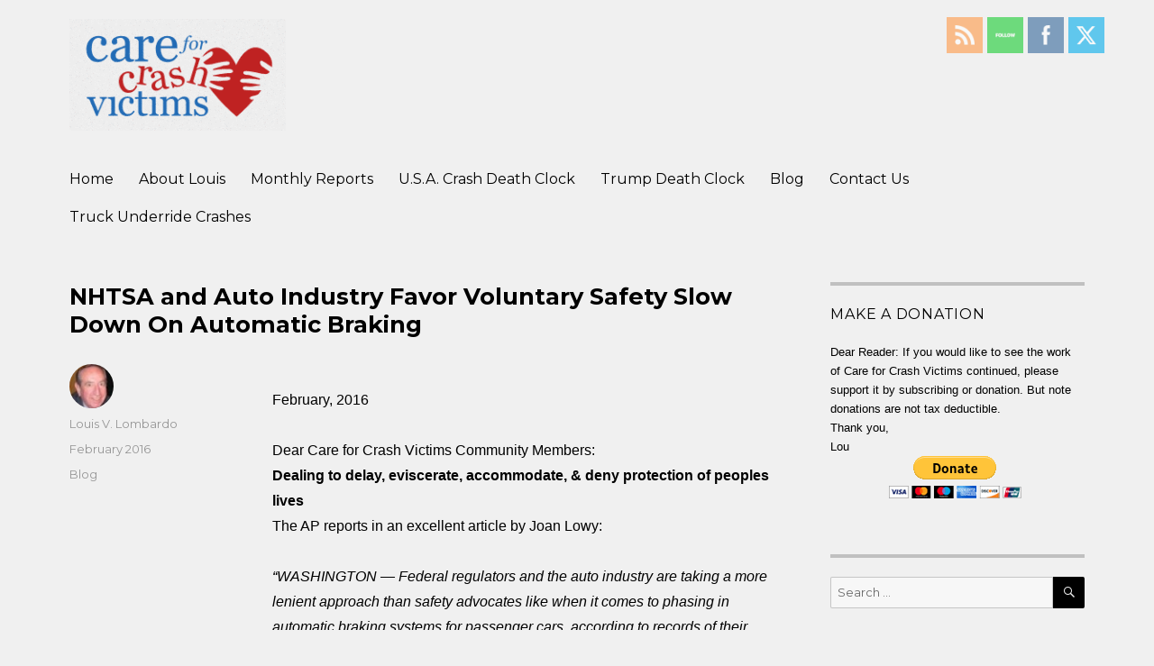

--- FILE ---
content_type: text/html; charset=UTF-8
request_url: https://www.careforcrashvictims.com/blog/blog-nhtsavoluntaryphp/
body_size: 17613
content:
<!DOCTYPE html>
<html lang="en" prefix="og: http://ogp.me/ns#" class="no-js">
<head>
	<meta charset="UTF-8">
	<meta name="viewport" content="width=device-width, initial-scale=1">
	<link rel="profile" href="https://gmpg.org/xfn/11">
		<link rel="pingback" href="https://www.careforcrashvictims.com/xmlrpc.php">
		<script>(function(html){html.className = html.className.replace(/\bno-js\b/,'js')})(document.documentElement);</script>
<title>NHTSA and Auto Industry Favor Voluntary Safety Slow Down On Automatic Braking - Care For Crash Victims</title>
<meta name='robots' content='max-image-preview:large' />

<!-- This site is optimized with the Yoast SEO Premium plugin v9.5 - https://yoast.com/wordpress/plugins/seo/ -->
<link rel="canonical" href="https://www.careforcrashvictims.com/blog/blog-nhtsavoluntaryphp/" />
<meta property="og:locale" content="en_US" />
<meta property="og:type" content="article" />
<meta property="og:title" content="NHTSA and Auto Industry Favor Voluntary Safety Slow Down On Automatic Braking - Care For Crash Victims" />
<meta property="og:description" content="NHTSA and Auto Industry Favor Voluntary Safety Slow Down On Automatic Braking February, 2016 Dear Care for Crash Victims Community Members: Dealing to delay, eviscerate, accommodate, &amp; deny protection of peoples lives The AP reports in an excellent article by Joan Lowy: &#8220;WASHINGTON — Federal regulators and the auto industry are taking a more lenient &hellip; Continue reading &quot;NHTSA and Auto Industry Favor Voluntary Safety Slow Down On Automatic Braking&quot;" />
<meta property="og:url" content="https://www.careforcrashvictims.com/blog/blog-nhtsavoluntaryphp/" />
<meta property="og:site_name" content="Care For Crash Victims" />
<meta property="article:publisher" content="https://www.facebook.com/careforcrashvictims/" />
<meta property="article:section" content="Blog" />
<meta property="article:published_time" content="2016-02-01T00:00:00+00:00" />
<meta property="article:modified_time" content="2017-01-24T06:43:31+00:00" />
<meta property="og:updated_time" content="2017-01-24T06:43:31+00:00" />
<meta property="og:image" content="https://www.careforcrashvictims.com/wp-content/uploads/1970/01/spacer.gif" />
<meta name="twitter:card" content="summary_large_image" />
<meta name="twitter:description" content="NHTSA and Auto Industry Favor Voluntary Safety Slow Down On Automatic Braking February, 2016 Dear Care for Crash Victims Community Members: Dealing to delay, eviscerate, accommodate, &amp; deny protection of peoples lives The AP reports in an excellent article by Joan Lowy: &#8220;WASHINGTON — Federal regulators and the auto industry are taking a more lenient &hellip; Continue reading &quot;NHTSA and Auto Industry Favor Voluntary Safety Slow Down On Automatic Braking&quot;" />
<meta name="twitter:title" content="NHTSA and Auto Industry Favor Voluntary Safety Slow Down On Automatic Braking - Care For Crash Victims" />
<meta name="twitter:site" content="@CareForCrashVic" />
<meta name="twitter:image" content="https://www.careforcrashvictims.com/wp-content/uploads/1970/01/spacer.gif" />
<meta name="twitter:creator" content="@CareForCrashVic" />
<script type='application/ld+json'>{"@context":"https://schema.org","@type":"Organization","url":"https://www.careforcrashvictims.com/","sameAs":["https://www.facebook.com/careforcrashvictims/","https://www.linkedin.com/in/louis-v-lombardo-2493a211/","https://twitter.com/CareForCrashVic"],"@id":"https://www.careforcrashvictims.com/#organization","name":"Louis V. Lombardo, LLC","logo":"https://www.careforcrashvictims.com/wp-content/uploads/2017/01/logo.gif"}</script>
<script type='application/ld+json'>{"@context":"https://schema.org","@type":"BreadcrumbList","itemListElement":[{"@type":"ListItem","position":1,"item":{"@id":"https://www.careforcrashvictims.com/","name":"Home"}},{"@type":"ListItem","position":2,"item":{"@id":"https://www.careforcrashvictims.com/category/blog/","name":"Blog"}},{"@type":"ListItem","position":3,"item":{"@id":"https://www.careforcrashvictims.com/blog/blog-nhtsavoluntaryphp/","name":"NHTSA and Auto Industry Favor Voluntary Safety Slow Down On Automatic Braking"}}]}</script>
<!-- / Yoast SEO Premium plugin. -->

<link rel='dns-prefetch' href='//secure.gravatar.com' />
<link rel='dns-prefetch' href='//fonts.googleapis.com' />
<link rel='dns-prefetch' href='//v0.wordpress.com' />
<link rel='dns-prefetch' href='//c0.wp.com' />
<link href='https://fonts.gstatic.com' crossorigin rel='preconnect' />
<link rel="alternate" type="application/rss+xml" title="Care For Crash Victims &raquo; Feed" href="https://www.careforcrashvictims.com/feed/" />
<link rel="alternate" type="application/rss+xml" title="Care For Crash Victims &raquo; Comments Feed" href="https://www.careforcrashvictims.com/comments/feed/" />
<link rel="alternate" type="application/rss+xml" title="Care For Crash Victims &raquo; NHTSA and Auto Industry Favor Voluntary Safety Slow Down On Automatic Braking Comments Feed" href="https://www.careforcrashvictims.com/blog/blog-nhtsavoluntaryphp/feed/" />
<script>
window._wpemojiSettings = {"baseUrl":"https:\/\/s.w.org\/images\/core\/emoji\/14.0.0\/72x72\/","ext":".png","svgUrl":"https:\/\/s.w.org\/images\/core\/emoji\/14.0.0\/svg\/","svgExt":".svg","source":{"concatemoji":"https:\/\/www.careforcrashvictims.com\/wp-includes\/js\/wp-emoji-release.min.js?ver=6.4.7"}};
/*! This file is auto-generated */
!function(i,n){var o,s,e;function c(e){try{var t={supportTests:e,timestamp:(new Date).valueOf()};sessionStorage.setItem(o,JSON.stringify(t))}catch(e){}}function p(e,t,n){e.clearRect(0,0,e.canvas.width,e.canvas.height),e.fillText(t,0,0);var t=new Uint32Array(e.getImageData(0,0,e.canvas.width,e.canvas.height).data),r=(e.clearRect(0,0,e.canvas.width,e.canvas.height),e.fillText(n,0,0),new Uint32Array(e.getImageData(0,0,e.canvas.width,e.canvas.height).data));return t.every(function(e,t){return e===r[t]})}function u(e,t,n){switch(t){case"flag":return n(e,"\ud83c\udff3\ufe0f\u200d\u26a7\ufe0f","\ud83c\udff3\ufe0f\u200b\u26a7\ufe0f")?!1:!n(e,"\ud83c\uddfa\ud83c\uddf3","\ud83c\uddfa\u200b\ud83c\uddf3")&&!n(e,"\ud83c\udff4\udb40\udc67\udb40\udc62\udb40\udc65\udb40\udc6e\udb40\udc67\udb40\udc7f","\ud83c\udff4\u200b\udb40\udc67\u200b\udb40\udc62\u200b\udb40\udc65\u200b\udb40\udc6e\u200b\udb40\udc67\u200b\udb40\udc7f");case"emoji":return!n(e,"\ud83e\udef1\ud83c\udffb\u200d\ud83e\udef2\ud83c\udfff","\ud83e\udef1\ud83c\udffb\u200b\ud83e\udef2\ud83c\udfff")}return!1}function f(e,t,n){var r="undefined"!=typeof WorkerGlobalScope&&self instanceof WorkerGlobalScope?new OffscreenCanvas(300,150):i.createElement("canvas"),a=r.getContext("2d",{willReadFrequently:!0}),o=(a.textBaseline="top",a.font="600 32px Arial",{});return e.forEach(function(e){o[e]=t(a,e,n)}),o}function t(e){var t=i.createElement("script");t.src=e,t.defer=!0,i.head.appendChild(t)}"undefined"!=typeof Promise&&(o="wpEmojiSettingsSupports",s=["flag","emoji"],n.supports={everything:!0,everythingExceptFlag:!0},e=new Promise(function(e){i.addEventListener("DOMContentLoaded",e,{once:!0})}),new Promise(function(t){var n=function(){try{var e=JSON.parse(sessionStorage.getItem(o));if("object"==typeof e&&"number"==typeof e.timestamp&&(new Date).valueOf()<e.timestamp+604800&&"object"==typeof e.supportTests)return e.supportTests}catch(e){}return null}();if(!n){if("undefined"!=typeof Worker&&"undefined"!=typeof OffscreenCanvas&&"undefined"!=typeof URL&&URL.createObjectURL&&"undefined"!=typeof Blob)try{var e="postMessage("+f.toString()+"("+[JSON.stringify(s),u.toString(),p.toString()].join(",")+"));",r=new Blob([e],{type:"text/javascript"}),a=new Worker(URL.createObjectURL(r),{name:"wpTestEmojiSupports"});return void(a.onmessage=function(e){c(n=e.data),a.terminate(),t(n)})}catch(e){}c(n=f(s,u,p))}t(n)}).then(function(e){for(var t in e)n.supports[t]=e[t],n.supports.everything=n.supports.everything&&n.supports[t],"flag"!==t&&(n.supports.everythingExceptFlag=n.supports.everythingExceptFlag&&n.supports[t]);n.supports.everythingExceptFlag=n.supports.everythingExceptFlag&&!n.supports.flag,n.DOMReady=!1,n.readyCallback=function(){n.DOMReady=!0}}).then(function(){return e}).then(function(){var e;n.supports.everything||(n.readyCallback(),(e=n.source||{}).concatemoji?t(e.concatemoji):e.wpemoji&&e.twemoji&&(t(e.twemoji),t(e.wpemoji)))}))}((window,document),window._wpemojiSettings);
</script>
<link rel='stylesheet' id='twentysixteen-jetpack-css' href='https://c0.wp.com/p/jetpack/9.0.2/modules/theme-tools/compat/twentysixteen.css' media='all' />
<style id='wp-emoji-styles-inline-css'>

	img.wp-smiley, img.emoji {
		display: inline !important;
		border: none !important;
		box-shadow: none !important;
		height: 1em !important;
		width: 1em !important;
		margin: 0 0.07em !important;
		vertical-align: -0.1em !important;
		background: none !important;
		padding: 0 !important;
	}
</style>
<link rel='stylesheet' id='wp-block-library-css' href='https://c0.wp.com/c/6.4.7/wp-includes/css/dist/block-library/style.min.css' media='all' />
<style id='wp-block-library-inline-css'>
.has-text-align-justify{text-align:justify;}
</style>
<style id='wp-block-library-theme-inline-css'>
.wp-block-audio figcaption{color:#555;font-size:13px;text-align:center}.is-dark-theme .wp-block-audio figcaption{color:hsla(0,0%,100%,.65)}.wp-block-audio{margin:0 0 1em}.wp-block-code{border:1px solid #ccc;border-radius:4px;font-family:Menlo,Consolas,monaco,monospace;padding:.8em 1em}.wp-block-embed figcaption{color:#555;font-size:13px;text-align:center}.is-dark-theme .wp-block-embed figcaption{color:hsla(0,0%,100%,.65)}.wp-block-embed{margin:0 0 1em}.blocks-gallery-caption{color:#555;font-size:13px;text-align:center}.is-dark-theme .blocks-gallery-caption{color:hsla(0,0%,100%,.65)}.wp-block-image figcaption{color:#555;font-size:13px;text-align:center}.is-dark-theme .wp-block-image figcaption{color:hsla(0,0%,100%,.65)}.wp-block-image{margin:0 0 1em}.wp-block-pullquote{border-bottom:4px solid;border-top:4px solid;color:currentColor;margin-bottom:1.75em}.wp-block-pullquote cite,.wp-block-pullquote footer,.wp-block-pullquote__citation{color:currentColor;font-size:.8125em;font-style:normal;text-transform:uppercase}.wp-block-quote{border-left:.25em solid;margin:0 0 1.75em;padding-left:1em}.wp-block-quote cite,.wp-block-quote footer{color:currentColor;font-size:.8125em;font-style:normal;position:relative}.wp-block-quote.has-text-align-right{border-left:none;border-right:.25em solid;padding-left:0;padding-right:1em}.wp-block-quote.has-text-align-center{border:none;padding-left:0}.wp-block-quote.is-large,.wp-block-quote.is-style-large,.wp-block-quote.is-style-plain{border:none}.wp-block-search .wp-block-search__label{font-weight:700}.wp-block-search__button{border:1px solid #ccc;padding:.375em .625em}:where(.wp-block-group.has-background){padding:1.25em 2.375em}.wp-block-separator.has-css-opacity{opacity:.4}.wp-block-separator{border:none;border-bottom:2px solid;margin-left:auto;margin-right:auto}.wp-block-separator.has-alpha-channel-opacity{opacity:1}.wp-block-separator:not(.is-style-wide):not(.is-style-dots){width:100px}.wp-block-separator.has-background:not(.is-style-dots){border-bottom:none;height:1px}.wp-block-separator.has-background:not(.is-style-wide):not(.is-style-dots){height:2px}.wp-block-table{margin:0 0 1em}.wp-block-table td,.wp-block-table th{word-break:normal}.wp-block-table figcaption{color:#555;font-size:13px;text-align:center}.is-dark-theme .wp-block-table figcaption{color:hsla(0,0%,100%,.65)}.wp-block-video figcaption{color:#555;font-size:13px;text-align:center}.is-dark-theme .wp-block-video figcaption{color:hsla(0,0%,100%,.65)}.wp-block-video{margin:0 0 1em}.wp-block-template-part.has-background{margin-bottom:0;margin-top:0;padding:1.25em 2.375em}
</style>
<style id='classic-theme-styles-inline-css'>
/*! This file is auto-generated */
.wp-block-button__link{color:#fff;background-color:#32373c;border-radius:9999px;box-shadow:none;text-decoration:none;padding:calc(.667em + 2px) calc(1.333em + 2px);font-size:1.125em}.wp-block-file__button{background:#32373c;color:#fff;text-decoration:none}
</style>
<style id='global-styles-inline-css'>
body{--wp--preset--color--black: #000000;--wp--preset--color--cyan-bluish-gray: #abb8c3;--wp--preset--color--white: #fff;--wp--preset--color--pale-pink: #f78da7;--wp--preset--color--vivid-red: #cf2e2e;--wp--preset--color--luminous-vivid-orange: #ff6900;--wp--preset--color--luminous-vivid-amber: #fcb900;--wp--preset--color--light-green-cyan: #7bdcb5;--wp--preset--color--vivid-green-cyan: #00d084;--wp--preset--color--pale-cyan-blue: #8ed1fc;--wp--preset--color--vivid-cyan-blue: #0693e3;--wp--preset--color--vivid-purple: #9b51e0;--wp--preset--color--dark-gray: #1a1a1a;--wp--preset--color--medium-gray: #686868;--wp--preset--color--light-gray: #e5e5e5;--wp--preset--color--blue-gray: #4d545c;--wp--preset--color--bright-blue: #007acc;--wp--preset--color--light-blue: #9adffd;--wp--preset--color--dark-brown: #402b30;--wp--preset--color--medium-brown: #774e24;--wp--preset--color--dark-red: #640c1f;--wp--preset--color--bright-red: #ff675f;--wp--preset--color--yellow: #ffef8e;--wp--preset--gradient--vivid-cyan-blue-to-vivid-purple: linear-gradient(135deg,rgba(6,147,227,1) 0%,rgb(155,81,224) 100%);--wp--preset--gradient--light-green-cyan-to-vivid-green-cyan: linear-gradient(135deg,rgb(122,220,180) 0%,rgb(0,208,130) 100%);--wp--preset--gradient--luminous-vivid-amber-to-luminous-vivid-orange: linear-gradient(135deg,rgba(252,185,0,1) 0%,rgba(255,105,0,1) 100%);--wp--preset--gradient--luminous-vivid-orange-to-vivid-red: linear-gradient(135deg,rgba(255,105,0,1) 0%,rgb(207,46,46) 100%);--wp--preset--gradient--very-light-gray-to-cyan-bluish-gray: linear-gradient(135deg,rgb(238,238,238) 0%,rgb(169,184,195) 100%);--wp--preset--gradient--cool-to-warm-spectrum: linear-gradient(135deg,rgb(74,234,220) 0%,rgb(151,120,209) 20%,rgb(207,42,186) 40%,rgb(238,44,130) 60%,rgb(251,105,98) 80%,rgb(254,248,76) 100%);--wp--preset--gradient--blush-light-purple: linear-gradient(135deg,rgb(255,206,236) 0%,rgb(152,150,240) 100%);--wp--preset--gradient--blush-bordeaux: linear-gradient(135deg,rgb(254,205,165) 0%,rgb(254,45,45) 50%,rgb(107,0,62) 100%);--wp--preset--gradient--luminous-dusk: linear-gradient(135deg,rgb(255,203,112) 0%,rgb(199,81,192) 50%,rgb(65,88,208) 100%);--wp--preset--gradient--pale-ocean: linear-gradient(135deg,rgb(255,245,203) 0%,rgb(182,227,212) 50%,rgb(51,167,181) 100%);--wp--preset--gradient--electric-grass: linear-gradient(135deg,rgb(202,248,128) 0%,rgb(113,206,126) 100%);--wp--preset--gradient--midnight: linear-gradient(135deg,rgb(2,3,129) 0%,rgb(40,116,252) 100%);--wp--preset--font-size--small: 13px;--wp--preset--font-size--medium: 20px;--wp--preset--font-size--large: 36px;--wp--preset--font-size--x-large: 42px;--wp--preset--spacing--20: 0.44rem;--wp--preset--spacing--30: 0.67rem;--wp--preset--spacing--40: 1rem;--wp--preset--spacing--50: 1.5rem;--wp--preset--spacing--60: 2.25rem;--wp--preset--spacing--70: 3.38rem;--wp--preset--spacing--80: 5.06rem;--wp--preset--shadow--natural: 6px 6px 9px rgba(0, 0, 0, 0.2);--wp--preset--shadow--deep: 12px 12px 50px rgba(0, 0, 0, 0.4);--wp--preset--shadow--sharp: 6px 6px 0px rgba(0, 0, 0, 0.2);--wp--preset--shadow--outlined: 6px 6px 0px -3px rgba(255, 255, 255, 1), 6px 6px rgba(0, 0, 0, 1);--wp--preset--shadow--crisp: 6px 6px 0px rgba(0, 0, 0, 1);}:where(.is-layout-flex){gap: 0.5em;}:where(.is-layout-grid){gap: 0.5em;}body .is-layout-flow > .alignleft{float: left;margin-inline-start: 0;margin-inline-end: 2em;}body .is-layout-flow > .alignright{float: right;margin-inline-start: 2em;margin-inline-end: 0;}body .is-layout-flow > .aligncenter{margin-left: auto !important;margin-right: auto !important;}body .is-layout-constrained > .alignleft{float: left;margin-inline-start: 0;margin-inline-end: 2em;}body .is-layout-constrained > .alignright{float: right;margin-inline-start: 2em;margin-inline-end: 0;}body .is-layout-constrained > .aligncenter{margin-left: auto !important;margin-right: auto !important;}body .is-layout-constrained > :where(:not(.alignleft):not(.alignright):not(.alignfull)){max-width: var(--wp--style--global--content-size);margin-left: auto !important;margin-right: auto !important;}body .is-layout-constrained > .alignwide{max-width: var(--wp--style--global--wide-size);}body .is-layout-flex{display: flex;}body .is-layout-flex{flex-wrap: wrap;align-items: center;}body .is-layout-flex > *{margin: 0;}body .is-layout-grid{display: grid;}body .is-layout-grid > *{margin: 0;}:where(.wp-block-columns.is-layout-flex){gap: 2em;}:where(.wp-block-columns.is-layout-grid){gap: 2em;}:where(.wp-block-post-template.is-layout-flex){gap: 1.25em;}:where(.wp-block-post-template.is-layout-grid){gap: 1.25em;}.has-black-color{color: var(--wp--preset--color--black) !important;}.has-cyan-bluish-gray-color{color: var(--wp--preset--color--cyan-bluish-gray) !important;}.has-white-color{color: var(--wp--preset--color--white) !important;}.has-pale-pink-color{color: var(--wp--preset--color--pale-pink) !important;}.has-vivid-red-color{color: var(--wp--preset--color--vivid-red) !important;}.has-luminous-vivid-orange-color{color: var(--wp--preset--color--luminous-vivid-orange) !important;}.has-luminous-vivid-amber-color{color: var(--wp--preset--color--luminous-vivid-amber) !important;}.has-light-green-cyan-color{color: var(--wp--preset--color--light-green-cyan) !important;}.has-vivid-green-cyan-color{color: var(--wp--preset--color--vivid-green-cyan) !important;}.has-pale-cyan-blue-color{color: var(--wp--preset--color--pale-cyan-blue) !important;}.has-vivid-cyan-blue-color{color: var(--wp--preset--color--vivid-cyan-blue) !important;}.has-vivid-purple-color{color: var(--wp--preset--color--vivid-purple) !important;}.has-black-background-color{background-color: var(--wp--preset--color--black) !important;}.has-cyan-bluish-gray-background-color{background-color: var(--wp--preset--color--cyan-bluish-gray) !important;}.has-white-background-color{background-color: var(--wp--preset--color--white) !important;}.has-pale-pink-background-color{background-color: var(--wp--preset--color--pale-pink) !important;}.has-vivid-red-background-color{background-color: var(--wp--preset--color--vivid-red) !important;}.has-luminous-vivid-orange-background-color{background-color: var(--wp--preset--color--luminous-vivid-orange) !important;}.has-luminous-vivid-amber-background-color{background-color: var(--wp--preset--color--luminous-vivid-amber) !important;}.has-light-green-cyan-background-color{background-color: var(--wp--preset--color--light-green-cyan) !important;}.has-vivid-green-cyan-background-color{background-color: var(--wp--preset--color--vivid-green-cyan) !important;}.has-pale-cyan-blue-background-color{background-color: var(--wp--preset--color--pale-cyan-blue) !important;}.has-vivid-cyan-blue-background-color{background-color: var(--wp--preset--color--vivid-cyan-blue) !important;}.has-vivid-purple-background-color{background-color: var(--wp--preset--color--vivid-purple) !important;}.has-black-border-color{border-color: var(--wp--preset--color--black) !important;}.has-cyan-bluish-gray-border-color{border-color: var(--wp--preset--color--cyan-bluish-gray) !important;}.has-white-border-color{border-color: var(--wp--preset--color--white) !important;}.has-pale-pink-border-color{border-color: var(--wp--preset--color--pale-pink) !important;}.has-vivid-red-border-color{border-color: var(--wp--preset--color--vivid-red) !important;}.has-luminous-vivid-orange-border-color{border-color: var(--wp--preset--color--luminous-vivid-orange) !important;}.has-luminous-vivid-amber-border-color{border-color: var(--wp--preset--color--luminous-vivid-amber) !important;}.has-light-green-cyan-border-color{border-color: var(--wp--preset--color--light-green-cyan) !important;}.has-vivid-green-cyan-border-color{border-color: var(--wp--preset--color--vivid-green-cyan) !important;}.has-pale-cyan-blue-border-color{border-color: var(--wp--preset--color--pale-cyan-blue) !important;}.has-vivid-cyan-blue-border-color{border-color: var(--wp--preset--color--vivid-cyan-blue) !important;}.has-vivid-purple-border-color{border-color: var(--wp--preset--color--vivid-purple) !important;}.has-vivid-cyan-blue-to-vivid-purple-gradient-background{background: var(--wp--preset--gradient--vivid-cyan-blue-to-vivid-purple) !important;}.has-light-green-cyan-to-vivid-green-cyan-gradient-background{background: var(--wp--preset--gradient--light-green-cyan-to-vivid-green-cyan) !important;}.has-luminous-vivid-amber-to-luminous-vivid-orange-gradient-background{background: var(--wp--preset--gradient--luminous-vivid-amber-to-luminous-vivid-orange) !important;}.has-luminous-vivid-orange-to-vivid-red-gradient-background{background: var(--wp--preset--gradient--luminous-vivid-orange-to-vivid-red) !important;}.has-very-light-gray-to-cyan-bluish-gray-gradient-background{background: var(--wp--preset--gradient--very-light-gray-to-cyan-bluish-gray) !important;}.has-cool-to-warm-spectrum-gradient-background{background: var(--wp--preset--gradient--cool-to-warm-spectrum) !important;}.has-blush-light-purple-gradient-background{background: var(--wp--preset--gradient--blush-light-purple) !important;}.has-blush-bordeaux-gradient-background{background: var(--wp--preset--gradient--blush-bordeaux) !important;}.has-luminous-dusk-gradient-background{background: var(--wp--preset--gradient--luminous-dusk) !important;}.has-pale-ocean-gradient-background{background: var(--wp--preset--gradient--pale-ocean) !important;}.has-electric-grass-gradient-background{background: var(--wp--preset--gradient--electric-grass) !important;}.has-midnight-gradient-background{background: var(--wp--preset--gradient--midnight) !important;}.has-small-font-size{font-size: var(--wp--preset--font-size--small) !important;}.has-medium-font-size{font-size: var(--wp--preset--font-size--medium) !important;}.has-large-font-size{font-size: var(--wp--preset--font-size--large) !important;}.has-x-large-font-size{font-size: var(--wp--preset--font-size--x-large) !important;}
.wp-block-navigation a:where(:not(.wp-element-button)){color: inherit;}
:where(.wp-block-post-template.is-layout-flex){gap: 1.25em;}:where(.wp-block-post-template.is-layout-grid){gap: 1.25em;}
:where(.wp-block-columns.is-layout-flex){gap: 2em;}:where(.wp-block-columns.is-layout-grid){gap: 2em;}
.wp-block-pullquote{font-size: 1.5em;line-height: 1.6;}
</style>
<link rel='stylesheet' id='ce_responsive-css' href='https://www.careforcrashvictims.com/wp-content/plugins/simple-embed-code/css/video-container.min.css?ver=6.4.7' media='all' />
<link rel='stylesheet' id='SFSIPLUSmainCss-css' href='https://www.careforcrashvictims.com/wp-content/plugins/ultimate-social-media-plus/css/sfsi-style.css?ver=3.6.3' media='all' />
<link rel='stylesheet' id='twentysixteen-fonts-css' href='https://fonts.googleapis.com/css?family=Merriweather%3A400%2C700%2C900%2C400italic%2C700italic%2C900italic%7CMontserrat%3A400%2C700%7CInconsolata%3A400&#038;subset=latin%2Clatin-ext&#038;display=fallback' media='all' />
<link rel='stylesheet' id='genericons-css' href='https://c0.wp.com/p/jetpack/9.0.2/_inc/genericons/genericons/genericons.css' media='all' />
<link rel='stylesheet' id='twentysixteen-style-css' href='https://www.careforcrashvictims.com/wp-content/themes/twentysixteen/style.css?ver=20190507' media='all' />
<style id='twentysixteen-style-inline-css'>
	/* Color Scheme */

	/* Background Color */
	body {
		background-color: #616a73;
	}

	/* Page Background Color */
	.site {
		background-color: #4d545c;
	}

	mark,
	ins,
	button,
	button[disabled]:hover,
	button[disabled]:focus,
	input[type="button"],
	input[type="button"][disabled]:hover,
	input[type="button"][disabled]:focus,
	input[type="reset"],
	input[type="reset"][disabled]:hover,
	input[type="reset"][disabled]:focus,
	input[type="submit"],
	input[type="submit"][disabled]:hover,
	input[type="submit"][disabled]:focus,
	.menu-toggle.toggled-on,
	.menu-toggle.toggled-on:hover,
	.menu-toggle.toggled-on:focus,
	.pagination .prev,
	.pagination .next,
	.pagination .prev:hover,
	.pagination .prev:focus,
	.pagination .next:hover,
	.pagination .next:focus,
	.pagination .nav-links:before,
	.pagination .nav-links:after,
	.widget_calendar tbody a,
	.widget_calendar tbody a:hover,
	.widget_calendar tbody a:focus,
	.page-links a,
	.page-links a:hover,
	.page-links a:focus {
		color: #4d545c;
	}

	/* Link Color */
	.menu-toggle:hover,
	.menu-toggle:focus,
	a,
	.main-navigation a:hover,
	.main-navigation a:focus,
	.dropdown-toggle:hover,
	.dropdown-toggle:focus,
	.social-navigation a:hover:before,
	.social-navigation a:focus:before,
	.post-navigation a:hover .post-title,
	.post-navigation a:focus .post-title,
	.tagcloud a:hover,
	.tagcloud a:focus,
	.site-branding .site-title a:hover,
	.site-branding .site-title a:focus,
	.entry-title a:hover,
	.entry-title a:focus,
	.entry-footer a:hover,
	.entry-footer a:focus,
	.comment-metadata a:hover,
	.comment-metadata a:focus,
	.pingback .comment-edit-link:hover,
	.pingback .comment-edit-link:focus,
	.comment-reply-link,
	.comment-reply-link:hover,
	.comment-reply-link:focus,
	.required,
	.site-info a:hover,
	.site-info a:focus {
		color: #c7c7c7;
	}

	mark,
	ins,
	button:hover,
	button:focus,
	input[type="button"]:hover,
	input[type="button"]:focus,
	input[type="reset"]:hover,
	input[type="reset"]:focus,
	input[type="submit"]:hover,
	input[type="submit"]:focus,
	.pagination .prev:hover,
	.pagination .prev:focus,
	.pagination .next:hover,
	.pagination .next:focus,
	.widget_calendar tbody a,
	.page-links a:hover,
	.page-links a:focus {
		background-color: #c7c7c7;
	}

	input[type="date"]:focus,
	input[type="time"]:focus,
	input[type="datetime-local"]:focus,
	input[type="week"]:focus,
	input[type="month"]:focus,
	input[type="text"]:focus,
	input[type="email"]:focus,
	input[type="url"]:focus,
	input[type="password"]:focus,
	input[type="search"]:focus,
	input[type="tel"]:focus,
	input[type="number"]:focus,
	textarea:focus,
	.tagcloud a:hover,
	.tagcloud a:focus,
	.menu-toggle:hover,
	.menu-toggle:focus {
		border-color: #c7c7c7;
	}

	/* Main Text Color */
	body,
	blockquote cite,
	blockquote small,
	.main-navigation a,
	.menu-toggle,
	.dropdown-toggle,
	.social-navigation a,
	.post-navigation a,
	.pagination a:hover,
	.pagination a:focus,
	.widget-title a,
	.site-branding .site-title a,
	.entry-title a,
	.page-links > .page-links-title,
	.comment-author,
	.comment-reply-title small a:hover,
	.comment-reply-title small a:focus {
		color: #f2f2f2;
	}

	blockquote,
	.menu-toggle.toggled-on,
	.menu-toggle.toggled-on:hover,
	.menu-toggle.toggled-on:focus,
	.post-navigation,
	.post-navigation div + div,
	.pagination,
	.widget,
	.page-header,
	.page-links a,
	.comments-title,
	.comment-reply-title {
		border-color: #f2f2f2;
	}

	button,
	button[disabled]:hover,
	button[disabled]:focus,
	input[type="button"],
	input[type="button"][disabled]:hover,
	input[type="button"][disabled]:focus,
	input[type="reset"],
	input[type="reset"][disabled]:hover,
	input[type="reset"][disabled]:focus,
	input[type="submit"],
	input[type="submit"][disabled]:hover,
	input[type="submit"][disabled]:focus,
	.menu-toggle.toggled-on,
	.menu-toggle.toggled-on:hover,
	.menu-toggle.toggled-on:focus,
	.pagination:before,
	.pagination:after,
	.pagination .prev,
	.pagination .next,
	.page-links a {
		background-color: #f2f2f2;
	}

	/* Secondary Text Color */

	/**
	 * IE8 and earlier will drop any block with CSS3 selectors.
	 * Do not combine these styles with the next block.
	 */
	body:not(.search-results) .entry-summary {
		color: #f2f2f2;
	}

	blockquote,
	.post-password-form label,
	a:hover,
	a:focus,
	a:active,
	.post-navigation .meta-nav,
	.image-navigation,
	.comment-navigation,
	.widget_recent_entries .post-date,
	.widget_rss .rss-date,
	.widget_rss cite,
	.site-description,
	.author-bio,
	.entry-footer,
	.entry-footer a,
	.sticky-post,
	.taxonomy-description,
	.entry-caption,
	.comment-metadata,
	.pingback .edit-link,
	.comment-metadata a,
	.pingback .comment-edit-link,
	.comment-form label,
	.comment-notes,
	.comment-awaiting-moderation,
	.logged-in-as,
	.form-allowed-tags,
	.site-info,
	.site-info a,
	.wp-caption .wp-caption-text,
	.gallery-caption,
	.widecolumn label,
	.widecolumn .mu_register label {
		color: #f2f2f2;
	}

	.widget_calendar tbody a:hover,
	.widget_calendar tbody a:focus {
		background-color: #f2f2f2;
	}

	/* Border Color */
	fieldset,
	pre,
	abbr,
	acronym,
	table,
	th,
	td,
	input[type="date"],
	input[type="time"],
	input[type="datetime-local"],
	input[type="week"],
	input[type="month"],
	input[type="text"],
	input[type="email"],
	input[type="url"],
	input[type="password"],
	input[type="search"],
	input[type="tel"],
	input[type="number"],
	textarea,
	.main-navigation li,
	.main-navigation .primary-menu,
	.menu-toggle,
	.dropdown-toggle:after,
	.social-navigation a,
	.image-navigation,
	.comment-navigation,
	.tagcloud a,
	.entry-content,
	.entry-summary,
	.page-links a,
	.page-links > span,
	.comment-list article,
	.comment-list .pingback,
	.comment-list .trackback,
	.comment-reply-link,
	.no-comments,
	.widecolumn .mu_register .mu_alert {
		border-color: #f2f2f2; /* Fallback for IE7 and IE8 */
		border-color: rgba( 242, 242, 242, 0.2);
	}

	hr,
	code {
		background-color: #f2f2f2; /* Fallback for IE7 and IE8 */
		background-color: rgba( 242, 242, 242, 0.2);
	}

	@media screen and (min-width: 56.875em) {
		.main-navigation li:hover > a,
		.main-navigation li.focus > a {
			color: #c7c7c7;
		}

		.main-navigation ul ul,
		.main-navigation ul ul li {
			border-color: rgba( 242, 242, 242, 0.2);
		}

		.main-navigation ul ul:before {
			border-top-color: rgba( 242, 242, 242, 0.2);
			border-bottom-color: rgba( 242, 242, 242, 0.2);
		}

		.main-navigation ul ul li {
			background-color: #4d545c;
		}

		.main-navigation ul ul:after {
			border-top-color: #4d545c;
			border-bottom-color: #4d545c;
		}
	}


		/* Custom Page Background Color */
		.site {
			background-color: #f0f0f0;
		}

		mark,
		ins,
		button,
		button[disabled]:hover,
		button[disabled]:focus,
		input[type="button"],
		input[type="button"][disabled]:hover,
		input[type="button"][disabled]:focus,
		input[type="reset"],
		input[type="reset"][disabled]:hover,
		input[type="reset"][disabled]:focus,
		input[type="submit"],
		input[type="submit"][disabled]:hover,
		input[type="submit"][disabled]:focus,
		.menu-toggle.toggled-on,
		.menu-toggle.toggled-on:hover,
		.menu-toggle.toggled-on:focus,
		.pagination .prev,
		.pagination .next,
		.pagination .prev:hover,
		.pagination .prev:focus,
		.pagination .next:hover,
		.pagination .next:focus,
		.pagination .nav-links:before,
		.pagination .nav-links:after,
		.widget_calendar tbody a,
		.widget_calendar tbody a:hover,
		.widget_calendar tbody a:focus,
		.page-links a,
		.page-links a:hover,
		.page-links a:focus {
			color: #f0f0f0;
		}

		@media screen and (min-width: 56.875em) {
			.main-navigation ul ul li {
				background-color: #f0f0f0;
			}

			.main-navigation ul ul:after {
				border-top-color: #f0f0f0;
				border-bottom-color: #f0f0f0;
			}
		}
	

		/* Custom Link Color */
		.menu-toggle:hover,
		.menu-toggle:focus,
		a,
		.main-navigation a:hover,
		.main-navigation a:focus,
		.dropdown-toggle:hover,
		.dropdown-toggle:focus,
		.social-navigation a:hover:before,
		.social-navigation a:focus:before,
		.post-navigation a:hover .post-title,
		.post-navigation a:focus .post-title,
		.tagcloud a:hover,
		.tagcloud a:focus,
		.site-branding .site-title a:hover,
		.site-branding .site-title a:focus,
		.entry-title a:hover,
		.entry-title a:focus,
		.entry-footer a:hover,
		.entry-footer a:focus,
		.comment-metadata a:hover,
		.comment-metadata a:focus,
		.pingback .comment-edit-link:hover,
		.pingback .comment-edit-link:focus,
		.comment-reply-link,
		.comment-reply-link:hover,
		.comment-reply-link:focus,
		.required,
		.site-info a:hover,
		.site-info a:focus {
			color: #c60909;
		}

		mark,
		ins,
		button:hover,
		button:focus,
		input[type="button"]:hover,
		input[type="button"]:focus,
		input[type="reset"]:hover,
		input[type="reset"]:focus,
		input[type="submit"]:hover,
		input[type="submit"]:focus,
		.pagination .prev:hover,
		.pagination .prev:focus,
		.pagination .next:hover,
		.pagination .next:focus,
		.widget_calendar tbody a,
		.page-links a:hover,
		.page-links a:focus {
			background-color: #c60909;
		}

		input[type="date"]:focus,
		input[type="time"]:focus,
		input[type="datetime-local"]:focus,
		input[type="week"]:focus,
		input[type="month"]:focus,
		input[type="text"]:focus,
		input[type="email"]:focus,
		input[type="url"]:focus,
		input[type="password"]:focus,
		input[type="search"]:focus,
		input[type="tel"]:focus,
		input[type="number"]:focus,
		textarea:focus,
		.tagcloud a:hover,
		.tagcloud a:focus,
		.menu-toggle:hover,
		.menu-toggle:focus {
			border-color: #c60909;
		}

		@media screen and (min-width: 56.875em) {
			.main-navigation li:hover > a,
			.main-navigation li.focus > a {
				color: #c60909;
			}
		}
	

		/* Custom Main Text Color */
		body,
		blockquote cite,
		blockquote small,
		.main-navigation a,
		.menu-toggle,
		.dropdown-toggle,
		.social-navigation a,
		.post-navigation a,
		.pagination a:hover,
		.pagination a:focus,
		.widget-title a,
		.site-branding .site-title a,
		.entry-title a,
		.page-links > .page-links-title,
		.comment-author,
		.comment-reply-title small a:hover,
		.comment-reply-title small a:focus {
			color: #000000
		}

		blockquote,
		.menu-toggle.toggled-on,
		.menu-toggle.toggled-on:hover,
		.menu-toggle.toggled-on:focus,
		.post-navigation,
		.post-navigation div + div,
		.pagination,
		.widget,
		.page-header,
		.page-links a,
		.comments-title,
		.comment-reply-title {
			border-color: #000000;
		}

		button,
		button[disabled]:hover,
		button[disabled]:focus,
		input[type="button"],
		input[type="button"][disabled]:hover,
		input[type="button"][disabled]:focus,
		input[type="reset"],
		input[type="reset"][disabled]:hover,
		input[type="reset"][disabled]:focus,
		input[type="submit"],
		input[type="submit"][disabled]:hover,
		input[type="submit"][disabled]:focus,
		.menu-toggle.toggled-on,
		.menu-toggle.toggled-on:hover,
		.menu-toggle.toggled-on:focus,
		.pagination:before,
		.pagination:after,
		.pagination .prev,
		.pagination .next,
		.page-links a {
			background-color: #000000;
		}

		/* Border Color */
		fieldset,
		pre,
		abbr,
		acronym,
		table,
		th,
		td,
		input[type="date"],
		input[type="time"],
		input[type="datetime-local"],
		input[type="week"],
		input[type="month"],
		input[type="text"],
		input[type="email"],
		input[type="url"],
		input[type="password"],
		input[type="search"],
		input[type="tel"],
		input[type="number"],
		textarea,
		.main-navigation li,
		.main-navigation .primary-menu,
		.menu-toggle,
		.dropdown-toggle:after,
		.social-navigation a,
		.image-navigation,
		.comment-navigation,
		.tagcloud a,
		.entry-content,
		.entry-summary,
		.page-links a,
		.page-links > span,
		.comment-list article,
		.comment-list .pingback,
		.comment-list .trackback,
		.comment-reply-link,
		.no-comments,
		.widecolumn .mu_register .mu_alert {
			border-color: #000000; /* Fallback for IE7 and IE8 */
			border-color: rgba( 0, 0, 0, 0.2);
		}

		hr,
		code {
			background-color: #000000; /* Fallback for IE7 and IE8 */
			background-color: rgba( 0, 0, 0, 0.2);
		}

		@media screen and (min-width: 56.875em) {
			.main-navigation ul ul,
			.main-navigation ul ul li {
				border-color: rgba( 0, 0, 0, 0.2);
			}

			.main-navigation ul ul:before {
				border-top-color: rgba( 0, 0, 0, 0.2);
				border-bottom-color: rgba( 0, 0, 0, 0.2);
			}
		}
	

		/* Custom Secondary Text Color */

		/**
		 * IE8 and earlier will drop any block with CSS3 selectors.
		 * Do not combine these styles with the next block.
		 */
		body:not(.search-results) .entry-summary {
			color: #969696;
		}

		blockquote,
		.post-password-form label,
		a:hover,
		a:focus,
		a:active,
		.post-navigation .meta-nav,
		.image-navigation,
		.comment-navigation,
		.widget_recent_entries .post-date,
		.widget_rss .rss-date,
		.widget_rss cite,
		.site-description,
		.author-bio,
		.entry-footer,
		.entry-footer a,
		.sticky-post,
		.taxonomy-description,
		.entry-caption,
		.comment-metadata,
		.pingback .edit-link,
		.comment-metadata a,
		.pingback .comment-edit-link,
		.comment-form label,
		.comment-notes,
		.comment-awaiting-moderation,
		.logged-in-as,
		.form-allowed-tags,
		.site-info,
		.site-info a,
		.wp-caption .wp-caption-text,
		.gallery-caption,
		.widecolumn label,
		.widecolumn .mu_register label {
			color: #969696;
		}

		.widget_calendar tbody a:hover,
		.widget_calendar tbody a:focus {
			background-color: #969696;
		}
	
</style>
<link rel='stylesheet' id='twentysixteen-block-style-css' href='https://www.careforcrashvictims.com/wp-content/themes/twentysixteen/css/blocks.css?ver=20190102' media='all' />
<!--[if lt IE 10]>
<link rel='stylesheet' id='twentysixteen-ie-css' href='https://www.careforcrashvictims.com/wp-content/themes/twentysixteen/css/ie.css?ver=20170530' media='all' />
<![endif]-->
<!--[if lt IE 9]>
<link rel='stylesheet' id='twentysixteen-ie8-css' href='https://www.careforcrashvictims.com/wp-content/themes/twentysixteen/css/ie8.css?ver=20170530' media='all' />
<![endif]-->
<!--[if lt IE 8]>
<link rel='stylesheet' id='twentysixteen-ie7-css' href='https://www.careforcrashvictims.com/wp-content/themes/twentysixteen/css/ie7.css?ver=20170530' media='all' />
<![endif]-->
<link rel='stylesheet' id='tablepress-default-css' href='https://www.careforcrashvictims.com/wp-content/uploads/tablepress-combined.min.css?ver=7' media='all' />
<link rel='stylesheet' id='jetpack_css-css' href='https://c0.wp.com/p/jetpack/9.0.2/css/jetpack.css' media='all' />
<script src="https://c0.wp.com/c/6.4.7/wp-includes/js/jquery/jquery.min.js" id="jquery-core-js"></script>
<script src="https://c0.wp.com/c/6.4.7/wp-includes/js/jquery/jquery-migrate.min.js" id="jquery-migrate-js"></script>
<!--[if lt IE 9]>
<script src="https://www.careforcrashvictims.com/wp-content/themes/twentysixteen/js/html5.js?ver=3.7.3" id="twentysixteen-html5-js"></script>
<![endif]-->
<link rel="https://api.w.org/" href="https://www.careforcrashvictims.com/wp-json/" /><link rel="alternate" type="application/json" href="https://www.careforcrashvictims.com/wp-json/wp/v2/posts/3283" /><link rel="EditURI" type="application/rsd+xml" title="RSD" href="https://www.careforcrashvictims.com/xmlrpc.php?rsd" />
<meta name="generator" content="WordPress 6.4.7" />
<link rel='shortlink' href='https://wp.me/p8N0FJ-QX' />
<link rel="alternate" type="application/json+oembed" href="https://www.careforcrashvictims.com/wp-json/oembed/1.0/embed?url=https%3A%2F%2Fwww.careforcrashvictims.com%2Fblog%2Fblog-nhtsavoluntaryphp%2F" />
<link rel="alternate" type="text/xml+oembed" href="https://www.careforcrashvictims.com/wp-json/oembed/1.0/embed?url=https%3A%2F%2Fwww.careforcrashvictims.com%2Fblog%2Fblog-nhtsavoluntaryphp%2F&#038;format=xml" />
	<script>
		window.addEventListener("sfsi_plus_functions_loaded", function() {
			var body = document.getElementsByTagName('body')[0];
			// console.log(body);
			body.classList.add("sfsi_plus_3.53");
		})
		// window.addEventListener('sfsi_plus_functions_loaded',function(e) {
		// 	jQuery("body").addClass("sfsi_plus_3.53")
		// });
		jQuery(document).ready(function(e) {
			jQuery("body").addClass("sfsi_plus_3.53")
		});

		function sfsi_plus_processfurther(ref) {
			var feed_id = '[base64]';
			var feedtype = 8;
			var email = jQuery(ref).find('input[name="email"]').val();
			var filter = /^([a-zA-Z0-9_\.\-])+\@(([a-zA-Z0-9\-])+\.)+([a-zA-Z0-9]{2,4})+$/;
			if ((email != "Enter your email") && (filter.test(email))) {
				if (feedtype == "8") {
					var url = "https://api.follow.it/subscription-form/" + feed_id + "/" + feedtype;
					window.open(url, "popupwindow", "scrollbars=yes,width=1080,height=760");
					return true;
				}
			} else {
				alert("Please enter email address");
				jQuery(ref).find('input[name="email"]').focus();
				return false;
			}
		}
	</script>
	<style>
		.sfsi_plus_subscribe_Popinner {
			width: 100% !important;
			height: auto !important;
			border: 1px solid #b5b5b5 !important;
			padding: 18px 0px !important;
			background-color: #ffffff !important;
		}

		.sfsi_plus_subscribe_Popinner form {
			margin: 0 20px !important;
		}

		.sfsi_plus_subscribe_Popinner h5 {
			font-family: Helvetica,Arial,sans-serif !important;

			font-weight: bold !important;
			color: #000000 !important;
			font-size: 16px !important;
			text-align: center !important;
			margin: 0 0 10px !important;
			padding: 0 !important;
		}

		.sfsi_plus_subscription_form_field {
			margin: 5px 0 !important;
			width: 100% !important;
			display: inline-flex;
			display: -webkit-inline-flex;
		}

		.sfsi_plus_subscription_form_field input {
			width: 100% !important;
			padding: 10px 0px !important;
		}

		.sfsi_plus_subscribe_Popinner input[type=email] {
			font-family: Helvetica,Arial,sans-serif !important;

			font-style: normal !important;
			color:  !important;
			font-size: 14px !important;
			text-align: center !important;
		}

		.sfsi_plus_subscribe_Popinner input[type=email]::-webkit-input-placeholder {
			font-family: Helvetica,Arial,sans-serif !important;

			font-style: normal !important;
			color:  !important;
			font-size: 14px !important;
			text-align: center !important;
		}

		.sfsi_plus_subscribe_Popinner input[type=email]:-moz-placeholder {
			/* Firefox 18- */
			font-family: Helvetica,Arial,sans-serif !important;

			font-style: normal !important;
			color:  !important;
			font-size: 14px !important;
			text-align: center !important;
		}

		.sfsi_plus_subscribe_Popinner input[type=email]::-moz-placeholder {
			/* Firefox 19+ */
			font-family: Helvetica,Arial,sans-serif !important;

			font-style: normal !important;
			color:  !important;
			font-size: 14px !important;
			text-align: center !important;
		}

		.sfsi_plus_subscribe_Popinner input[type=email]:-ms-input-placeholder {
			font-family: Helvetica,Arial,sans-serif !important;

			font-style: normal !important;
			color:  !important;
			font-size: 14px !important;
			text-align: center !important;
		}

		.sfsi_plus_subscribe_Popinner input[type=submit] {
			font-family: Helvetica,Arial,sans-serif !important;

			font-weight: bold !important;
			color: #000000 !important;
			font-size: 16px !important;
			text-align: center !important;
			background-color: #dedede !important;
		}
	</style>
	<meta name="follow.[base64]" content="wBD0uu7rT8u2lkXggbMF"/><style type='text/css'>img#wpstats{display:none}</style>		<style type="text/css" id="twentysixteen-header-css">
		.site-branding {
			margin: 0 auto 0 0;
		}

		.site-branding .site-title,
		.site-description {
			clip: rect(1px, 1px, 1px, 1px);
			position: absolute;
		}
		</style>
		<style id="custom-background-css">
body.custom-background { background-color: #f0f0f0; }
</style>
	<link rel="icon" href="https://www.careforcrashvictims.com/wp-content/uploads/2017/01/cropped-cropped-logo-32x32.gif" sizes="32x32" />
<link rel="icon" href="https://www.careforcrashvictims.com/wp-content/uploads/2017/01/cropped-cropped-logo-192x192.gif" sizes="192x192" />
<link rel="apple-touch-icon" href="https://www.careforcrashvictims.com/wp-content/uploads/2017/01/cropped-cropped-logo-180x180.gif" />
<meta name="msapplication-TileImage" content="https://www.careforcrashvictims.com/wp-content/uploads/2017/01/cropped-cropped-logo-270x270.gif" />
			<style type="text/css" id="wp-custom-css">
				/*
You can add your own CSS here.

Click the help icon above to learn more.
*/

img[src*='spacer.gif'] {
	display:none;
}

.entry-content h2 {
display:none;
	margin-top: 0px;
}


#masthead {
	padding-top: 0px;
}  

article {
	 margin-bottom: 0em !important;
}
.page-header,.widget, .site-main article:not(:first-child) {
   border-top: 4px solid silver !important;
}

 article:not(:first-child) {
   padding-top: 20px;
}

.widget ul li, .menu, .sub-menu  {
    text-decoration: none;
	 list-style: none;
}

.widget ul li, .menu li,.sub-menu li {
	border-bottom: 2px solid #e5e5e5;
}

body {
	font-family: sans-serif;
}
.archive {
	font-size: 15px; 
	background-color: #666; 
	padding: 5px 10px 2px 10px;
	width:100%; 
	margin: 0; 
	line-height: 22px; 
}

p.archive {
	color:#fff;
}

H3 A {
	color: #226bb5;
    text-decoration: none;
    border-bottom: 2px;
	solid #bf2222;
    border-bottom: 2px solid #bf2222;
	}

h3,h2 {
	font-weight: lighter !important; 
}
.post-title, .entry-title  {
	font-size : 1.6em !important;

}

entry-header {display: block !important;}

.site-header-menu {
    margin-top: 2em;
    margin-bottom: -2em;
}
			</style>
		</head>

<body class="post-template-default single single-post postid-3283 single-format-standard custom-background wp-custom-logo wp-embed-responsive sfsi_plus_actvite_theme_flat">
<div id="page" class="site">
	<div class="site-inner">
		<a class="skip-link screen-reader-text" href="#content">Skip to content</a>

		<header id="masthead" class="site-header" role="banner">
			<div class="site-header-main">
				<div class="site-branding">
					<a href="https://www.careforcrashvictims.com/" class="custom-logo-link" rel="home"><img width="240" height="124" src="https://www.careforcrashvictims.com/wp-content/uploads/2017/01/cropped-logo.gif" class="custom-logo" alt="Care For Crash Victims" decoding="async" /></a>
											<p class="site-title"><a href="https://www.careforcrashvictims.com/" rel="home">Care For Crash Victims</a></p>
												<p class="site-description">working to improve care for crash victims before, during, and after a crash</p>
									</div><!-- .site-branding -->

									<button id="menu-toggle" class="menu-toggle">Menu</button>

					<div id="site-header-menu" class="site-header-menu">
													<nav id="site-navigation" class="main-navigation" role="navigation" aria-label="Primary Menu">
								<div class="menu-top-nav-container"><ul id="menu-top-nav" class="primary-menu"><li id="menu-item-4993" class="menu-item menu-item-type-custom menu-item-object-custom menu-item-home menu-item-4993"><a href="https://www.careforcrashvictims.com">Home</a></li>
<li id="menu-item-4990" class="menu-item menu-item-type-post_type menu-item-object-page menu-item-4990"><a href="https://www.careforcrashvictims.com/about-louis-lombardo/">About Louis</a></li>
<li id="menu-item-5123" class="menu-item menu-item-type-post_type menu-item-object-page menu-item-5123"><a href="https://www.careforcrashvictims.com/monthly-reports/">Monthly Reports</a></li>
<li id="menu-item-5216" class="menu-item menu-item-type-post_type menu-item-object-page menu-item-5216"><a href="https://www.careforcrashvictims.com/death-clock/">U.S.A. Crash Death Clock</a></li>
<li id="menu-item-6837" class="menu-item menu-item-type-post_type menu-item-object-page menu-item-6837"><a href="https://www.careforcrashvictims.com/trump-clocks/">Trump Death Clock</a></li>
<li id="menu-item-4992" class="menu-item menu-item-type-taxonomy menu-item-object-category current-post-ancestor current-menu-parent current-post-parent menu-item-4992"><a href="https://www.careforcrashvictims.com/category/blog/">Blog</a></li>
<li id="menu-item-5026" class="menu-item menu-item-type-post_type menu-item-object-page menu-item-5026"><a href="https://www.careforcrashvictims.com/contact-us/">Contact Us</a></li>
<li id="menu-item-6927" class="menu-item menu-item-type-custom menu-item-object-custom menu-item-6927"><a href="https://www.careforcrashvictims.com/wp-content/uploads/2023/06/Disgrace-of-Underride-3.pdf">Truck Underride Crashes</a></li>
</ul></div>							</nav><!-- .main-navigation -->
						
											</div><!-- .site-header-menu -->
							</div><!-- .site-header-main -->

					</header><!-- .site-header -->

		<div id="content" class="site-content">

<div id="primary" class="content-area">
	<main id="main" class="site-main" role="main">
		
<article id="post-3283" class="post-3283 post type-post status-publish format-standard hentry category-blog">
	<header class="entry-header">
		<h1 class="entry-title">NHTSA and Auto Industry Favor Voluntary Safety Slow Down On Automatic Braking</h1>	</header><!-- .entry-header -->

	
	
	<div class="entry-content">
		<br />
<h2>NHTSA and Auto Industry Favor Voluntary Safety Slow Down On Automatic Braking</h2>
<p class="cr">February, 2016</p>
<div>Dear Care for Crash Victims Community Members:</div>
<div><strong>Dealing to delay, eviscerate, accommodate, &amp; deny protection of peoples lives</strong></div>
<div></div>
<p> The AP reports in an excellent article by Joan Lowy:</p>
<p><em>&#8220;WASHINGTON — Federal regulators and the auto industry are taking a more lenient approach than safety advocates like when it comes to phasing in automatic braking systems for passenger cars, according to records of their private negotiations.</em></p>
<p><em>The technology automatically applies brakes to prevent or mitigate collisions, rather than waiting for the driver to act. It’s the most important safety technology available today that’s not already required in cars.</em></p>
<p><em>Such systems should be standard in all new cars, says the National Highway Traffic Safety Administration. But instead of mandating it, the government is trying to work out a voluntary agreement with automakers in hopes of getting it in cars more quickly.</em></p>
<p><em>But safety advocates say voluntary agreements aren’t enforceable and are likely to contain weaker standards and longer timelines than if the government had issued rules.</em></p>
<p><em>“Consumers are going to come up the losers in this process,” said Clarence Ditlow, executive director of the Center for Auto Safety.</em></p>
<p><em>Meeting minutes obtained by The Associated Press of four of the meetings that NHTSA has held with automakers since October show the government is considering significant concessions.</em></p>
<p><em>Records of a meeting on <span>Nov. 12</span>, show that automatic braking systems would be allowed that slow vehicles by as little as 5 mph before a collision. Manufacturers would be allowed to exempt 5 percent of their vehicles from the standard. Some automakers had said it would take longer to ready manual transmission vehicles for the technology. The discussion included an additional exemption for models that manufacturers intend to phase out or redesign.</em></p>
<p> <em>The minutes from the fourth session, on <span>Dec. 9</span>, indicate that some automakers say they won’t be ready to include the technology in 95 percent of their vehicles until model year that begins in September 2025. NHTSA and the Insurance Institute for Highway Safety objected, saying such a long timeline “was too late for this effort to be seen as a serious effort.” Automakers are now being polled to see if they can equip 95 percent of their vehicles by the model year beginning in September 2022.&#8221;  </em>See</p>
<div><a href="http://www.southbendtribune.com/news/business/safety-groups-want-braking-mandate/article_7f8bec6e-4a56-5aa1-86d8-d1ac4df3c005.html" target="_blank">http://www.southbendtribune.com/news/business/safety-groups-want-braking-mandate/article_7f8bec6e-4a56-5aa1-86d8-d1ac4df3c005.html</a></div>
<div>More evidence of a system rigged against the people.  Enough!</div>
<div>Lou</div>
<p> </p>
<p> <img decoding="async" src="https://www.careforcrashvictims.com/wp-content/uploads/1970/01/spacer.gif" width="250" height="1" /> <img decoding="async" src="https://www.careforcrashvictims.com/wp-content/uploads/1970/01/spacer.gif" width="740" height="1" /> </p>
	</div><!-- .entry-content -->

	<footer class="entry-footer">
		<span class="byline"><span class="author vcard"><img alt='' src='https://secure.gravatar.com/avatar/22d972747c12648fd90f4759915e35e9?s=49&#038;d=blank&#038;r=g' srcset='https://secure.gravatar.com/avatar/22d972747c12648fd90f4759915e35e9?s=98&#038;d=blank&#038;r=g 2x' class='avatar avatar-49 photo' height='49' width='49' decoding='async'/><span class="screen-reader-text">Author </span> <a class="url fn n" href="https://www.careforcrashvictims.com/author/louis/">Louis V. Lombardo</a></span></span><span class="posted-on"><span class="screen-reader-text">Posted on </span><a href="https://www.careforcrashvictims.com/blog/blog-nhtsavoluntaryphp/" rel="bookmark"><time class="entry-date published" datetime="2016-02-01T00:00:00+00:00">February  2016</time><time class="updated" datetime="2017-01-24T06:43:31+00:00">January  2017</time></a></span><span class="cat-links"><span class="screen-reader-text">Categories </span><a href="https://www.careforcrashvictims.com/category/blog/" rel="category tag">Blog</a></span>			</footer><!-- .entry-footer -->
</article><!-- #post-3283 -->

<div id="comments" class="comments-area">

	
	
		<div id="respond" class="comment-respond">
		<h2 id="reply-title" class="comment-reply-title">Leave a Reply <small><a rel="nofollow" id="cancel-comment-reply-link" href="/blog/blog-nhtsavoluntaryphp/#respond" style="display:none;">Cancel reply</a></small></h2><p class="must-log-in">You must be <a href="https://www.careforcrashvictims.com/wp-login.php?redirect_to=https%3A%2F%2Fwww.careforcrashvictims.com%2Fblog%2Fblog-nhtsavoluntaryphp%2F">logged in</a> to post a comment.</p>	</div><!-- #respond -->
	
</div><!-- .comments-area -->

	<nav class="navigation post-navigation" aria-label="Posts">
		<h2 class="screen-reader-text">Post navigation</h2>
		<div class="nav-links"><div class="nav-previous"><a href="https://www.careforcrashvictims.com/blog/blog-vwstonewall/" rel="prev"><span class="meta-nav" aria-hidden="true">Previous</span> <span class="screen-reader-text">Previous post:</span> <span class="post-title">VW Stonewalls &amp; Will Try Political Fix</span></a></div><div class="nav-next"><a href="https://www.careforcrashvictims.com/blog/blog-blamegov/" rel="next"><span class="meta-nav" aria-hidden="true">Next</span> <span class="screen-reader-text">Next post:</span> <span class="post-title">Blame the Drivers for Accidents and Blame Government and Industry for Deaths and Injuries</span></a></div></div>
	</nav>
	</main><!-- .site-main -->

	<aside id="content-bottom-widgets" class="content-bottom-widgets" role="complementary">
			<div class="widget-area">
			<section id="custom_html-3" class="widget_text widget widget_custom_html"><div class="textwidget custom-html-widget"><script>
		{
			"@context": "http://schema.org",
			"@type": "LocalBusiness",
			"name": "Louis V. Lombardo, LLC.",
			"description": "Care for Crash Victims” is a project of a small business public benefit enterprise with a mission is to improve care for crash victims before, during, and after a crash.",
			"telephone": "(240) 687-6058",
			"address": {
				"@type": "PostalAddress",
				"addressLocality": "Bethesda",
				"addressRegion": "Maryland",
				"postalCode":"20816",
				"streetAddress": "4523 Sangamore Rd. #203"
			},        
			"logo": "https://www.careforcrashvictims.com/wp-content/uploads/2017/01/cropped-logo.gif",
			"url": "https://www.careforcrashvictims.com"
		}

</script></div></section><section id="custom_html-5" class="widget_text widget widget_custom_html"><div class="textwidget custom-html-widget"><!-- Global site tag (gtag.js) - Google Analytics -->
<script async src="https://www.googletagmanager.com/gtag/js?id=UA-26509007-4"></script>
<script>
  window.dataLayer = window.dataLayer || [];
  function gtag(){dataLayer.push(arguments);}
  gtag('js', new Date());

  gtag('config', 'UA-26509007-4');
</script>
</div></section>		</div><!-- .widget-area -->
	
	</aside><!-- .content-bottom-widgets -->

</div><!-- .content-area -->


	<aside id="secondary" class="sidebar widget-area" role="complementary">
		<section id="custom_html-6" class="widget_text widget widget_custom_html"><h2 class="widget-title">Make a Donation</h2><div class="textwidget custom-html-widget">Dear Reader: If you would like to see the work of Care for Crash Victims continued, please support it by subscribing or donation.  But note donations are not tax deductible.<br />
	Thank you, <br />Lou
<div style="text-align:center"><form action="https://www.paypal.com/donate" method="post" target="_top">
<input type="hidden" name="hosted_button_id" value="F4JE2XGXP4RVU" />
<input type="image" src="https://www.paypalobjects.com/en_US/i/btn/btn_donateCC_LG.gif" border="0" name="submit" title="PayPal - The safer, easier way to pay online!" alt="Donate with PayPal button" />
<img alt="" border="0" src="https://www.paypal.com/en_US/i/scr/pixel.gif" width="1" height="1" />
	</form></div></div></section><section id="search-2" class="widget widget_search">
<form role="search" method="get" class="search-form" action="https://www.careforcrashvictims.com/">
	<label>
		<span class="screen-reader-text">Search for:</span>
		<input type="search" class="search-field" placeholder="Search &hellip;" value="" name="s" />
	</label>
	<button type="submit" class="search-submit"><span class="screen-reader-text">Search</span></button>
</form>
</section><section id="nav_menu-6" class="widget widget_nav_menu"><h2 class="widget-title">References</h2><div class="menu-topics-container"><ul id="menu-topics" class="menu"><li id="menu-item-5103" class="menu-item menu-item-type-post_type menu-item-object-page menu-item-5103"><a href="https://www.careforcrashvictims.com/1970s-polution-control-efforts/">1970s Pollution Control Efforts</a></li>
<li id="menu-item-5069" class="menu-item menu-item-type-post_type menu-item-object-page menu-item-5069"><a href="https://www.careforcrashvictims.com/1980-crash-protection-report-claybrook-letter-to-automaker-ceos/">1980 Crash Protection Report, Claybrook Letter, 1st Car Book</a></li>
<li id="menu-item-6888" class="menu-item menu-item-type-custom menu-item-object-custom menu-item-6888"><a href="https://www.careforcrashvictims.com/wp-content/uploads/2021/12/2019-Ranking-of-Crash-Fatality-Rates-Rollover-Fatalities-Not-Taken-for-Care-.pdf">2019 Ranking of Crash Fatality Rates + Rollover Fatalities Not Taken for Care</a></li>
<li id="menu-item-5056" class="menu-item menu-item-type-custom menu-item-object-custom menu-item-5056"><a href="https://www.careforcrashvictims.com/assets/rollover_paper.pdf">AAST Rollover Paper</a></li>
<li id="menu-item-5034" class="menu-item menu-item-type-post_type menu-item-object-page menu-item-5034"><a href="https://www.careforcrashvictims.com/home/aams-remarks/">AAMS Remarks</a></li>
<li id="menu-item-5089" class="menu-item menu-item-type-custom menu-item-object-custom menu-item-5089"><a href="https://www.careforcrashvictims.com/assets/ACNEvaluation.pdf">ACN Evaluation</a></li>
<li id="menu-item-6970" class="menu-item menu-item-type-custom menu-item-object-custom menu-item-6970"><a href="https://www.careforcrashvictims.com/wp-content/uploads/2024/11/NHTSA-2018-0056-0031_attachment_5-1.pdf">ADAMS  Atlas &#038; Database Of Air Medical Services</a></li>
<li id="menu-item-6972" class="menu-item menu-item-type-custom menu-item-object-custom menu-item-6972"><a href="https://www.sciencedirect.com/science/article/pii/S1067991X05000787">Assessment of air medical coverage using the Atlas and database of air medical services and correlations with reduced highway fatality rates</a></li>
<li id="menu-item-5070" class="menu-item menu-item-type-custom menu-item-object-custom menu-item-5070"><a href="http://www.fairwarning.org/2012/09/a-strange-indifference-to-highway-carnage/">A Strange Indifference to Highway Carnage</a></li>
<li id="menu-item-5033" class="menu-item menu-item-type-custom menu-item-object-custom menu-item-5033"><a href="https://www.careforcrashvictims.com/assets/automatic-crash-notification.pdf">Automatic Crash Notification Paper</a></li>
<li id="menu-item-4923" class="menu-item menu-item-type-post_type menu-item-object-page menu-item-4923"><a href="https://www.careforcrashvictims.com/home/be-safe-be-bright/">Be Safe, Be Bright</a></li>
<li id="menu-item-5078" class="menu-item menu-item-type-custom menu-item-object-custom menu-item-5078"><a href="https://www.careforcrashvictims.com/assets/Trial_2015_09Sept_AmmonsreviewofLemov.pdf">Car Safety Wars</a></li>
<li id="menu-item-5055" class="menu-item menu-item-type-custom menu-item-object-custom menu-item-5055"><a href="https://www.careforcrashvictims.com/assets/bookCDCInjuryinAmerica.pdf">CDC Injury in America</a></li>
<li id="menu-item-5035" class="menu-item menu-item-type-custom menu-item-object-custom menu-item-has-children menu-item-5035"><a href="#">CIREN Reports</a>
<ul class="sub-menu">
	<li id="menu-item-5036" class="menu-item menu-item-type-custom menu-item-object-custom menu-item-5036"><a href="https://www.careforcrashvictims.com/assets/CIREN1.pdf">CIREN Report 1</a></li>
	<li id="menu-item-5105" class="menu-item menu-item-type-custom menu-item-object-custom menu-item-5105"><a href="https://www.careforcrashvictims.com/assets/CIREN2.pdf">CIREN Report 2</a></li>
	<li id="menu-item-5106" class="menu-item menu-item-type-custom menu-item-object-custom menu-item-5106"><a href="https://www.careforcrashvictims.com/assets/CIREN3.pdf">CIREN Reports 3</a></li>
</ul>
</li>
<li id="menu-item-5092" class="menu-item menu-item-type-post_type menu-item-object-page menu-item-5092"><a href="https://www.careforcrashvictims.com/crash-costs/">Crash Costs</a></li>
<li id="menu-item-5232" class="menu-item menu-item-type-post_type menu-item-object-page menu-item-5232"><a href="https://www.careforcrashvictims.com/home/crash-death-mapping-tools/">Crash Death Mapping Tools</a></li>
<li id="menu-item-6841" class="menu-item menu-item-type-custom menu-item-object-custom menu-item-6841"><a href="https://www.careforcrashvictims.com/wp-content/uploads/2021/04/LOMBARDO-ROLLOVER-20192-1.pdf">Crash Fatalities: Number and Percent Taken and Not-Taken to Hospital For Emergency Medical Treatment 1982 &#8211; 2019</a></li>
<li id="menu-item-5099" class="menu-item menu-item-type-post_type menu-item-object-page menu-item-5099"><a href="https://www.careforcrashvictims.com/dot-policy-vsl-guidance/">DOT Policy VSL Guidance</a></li>
<li id="menu-item-5088" class="menu-item menu-item-type-post_type menu-item-object-page menu-item-5088"><a href="https://www.careforcrashvictims.com/effects-on-families/">Effects On Families</a></li>
<li id="menu-item-5100" class="menu-item menu-item-type-custom menu-item-object-custom menu-item-5100"><a href="https://www.careforcrashvictims.com/assets/24P11.pdf">Hoover Reports</a></li>
<li id="menu-item-4924" class="menu-item menu-item-type-post_type menu-item-object-page menu-item-4924"><a href="https://www.careforcrashvictims.com/home/honda-studies/">Honda Studies</a></li>
<li id="menu-item-5085" class="menu-item menu-item-type-custom menu-item-object-custom menu-item-5085"><a href="https://www.careforcrashvictims.com/assets/2012-00872-FATALITIES.PDF">Killed in U.S. Crashes, 1978-2011</a></li>
<li id="menu-item-5080" class="menu-item menu-item-type-custom menu-item-object-custom menu-item-5080"><a href="https://www.careforcrashvictims.com/assets/lombardo-CTTI-Sept2011.pdf">Lombardo CTTI 2011</a></li>
<li id="menu-item-5079" class="menu-item menu-item-type-custom menu-item-object-custom menu-item-5079"><a href="https://www.careforcrashvictims.com/assets/lombardo-CTTI-Sept2012.pdf">Lombardo CTTI Sept 2012</a></li>
<li id="menu-item-5533" class="menu-item menu-item-type-taxonomy menu-item-object-category menu-item-5533"><a href="https://www.careforcrashvictims.com/category/legal-reader/">Legal Reader Documents</a></li>
<li id="menu-item-5922" class="menu-item menu-item-type-custom menu-item-object-custom menu-item-5922"><a href="/assets/MartinezBriefing3-27-97.pdf">Martinez Briefing 3-27-97</a></li>
<li id="menu-item-5084" class="menu-item menu-item-type-custom menu-item-object-custom menu-item-5084"><a href="https://www.careforcrashvictims.com/assets/MV-TRAFFIC-FATALITIES(1899-2009).xls">MV-TRAFFIC FATALITIES (1899 &#8211; 2009) (MS Excel)</a></li>
<li id="menu-item-6975" class="menu-item menu-item-type-custom menu-item-object-custom menu-item-6975"><a href="https://crashstats.nhtsa.dot.gov/Api/Public/ViewPublication/813611">NHTSA Estimates of Lives Saved by Safety Standards</a></li>
<li id="menu-item-4926" class="menu-item menu-item-type-post_type menu-item-object-page menu-item-4926"><a href="https://www.careforcrashvictims.com/home/occult-injury-database-studies/">Occult Injury Database and Studies</a></li>
<li id="menu-item-5077" class="menu-item menu-item-type-post_type menu-item-object-page menu-item-5077"><a href="https://www.careforcrashvictims.com/ralph-nader/">Ralph Nader</a></li>
<li id="menu-item-5064" class="menu-item menu-item-type-custom menu-item-object-custom menu-item-5064"><a href="https://www.careforcrashvictims.com/assets/2013NTCrashFatalitiesByStateRankNotTaken-2.xls">State Fatality Data</a></li>
<li id="menu-item-5104" class="menu-item menu-item-type-custom menu-item-object-custom menu-item-5104"><a href="https://www.careforcrashvictims.com/assets/UnitedStatesSupremeCourtAirbagDecision.pdf">Supreme Court Airbag Decision</a></li>
<li id="menu-item-4953" class="menu-item menu-item-type-custom menu-item-object-custom menu-item-4953"><a href="/assets/trends1978to2013.xls">Trends in Fatalities 1978 &#8211; 2013 By State, In-Hospital, Rollover</a></li>
<li id="menu-item-4952" class="menu-item menu-item-type-custom menu-item-object-custom menu-item-4952"><a href="/assets/JSfinalNHTSA-DeathsGraphData-pct-States-06-15-15-1.xlsx">Trends of Crash Deaths: % Deaths in Hospital and Pre-hospital by State 1978 &#8211; 2013</a></li>
<li id="menu-item-4949" class="menu-item menu-item-type-post_type menu-item-object-page menu-item-4949"><a href="https://www.careforcrashvictims.com/home/urgency/">URGENCY</a></li>
<li id="menu-item-5083" class="menu-item menu-item-type-custom menu-item-object-custom menu-item-5083"><a href="https://www.careforcrashvictims.com/assets/usrecalls1996-2013.pdf">U.S. Recalls 1996 &#8211; 2013</a></li>
<li id="menu-item-5058" class="menu-item menu-item-type-custom menu-item-object-custom menu-item-5058"><a href="https://www.careforcrashvictims.com/assets/uscrashesweather.ppt">US Crashes &#038; Weather</a></li>
<li id="menu-item-5082" class="menu-item menu-item-type-custom menu-item-object-custom menu-item-5082"><a href="https://www.careforcrashvictims.com/assets/VisionZero2015Article.pdf">Vision Zero &#8211; June 2015</a></li>
<li id="menu-item-5081" class="menu-item menu-item-type-custom menu-item-object-custom menu-item-5081"><a href="https://www.careforcrashvictims.com/assets/VisionZero2014Article.pdf">Vision Zero &#8211; June 2014</a></li>
<li id="menu-item-4929" class="menu-item menu-item-type-post_type menu-item-object-page menu-item-4929"><a href="https://www.careforcrashvictims.com/home/visions-of-a-safer-america/">Visions of a Safer America</a></li>
</ul></div></section><section id="archives-2" class="widget widget_archive"><h2 class="widget-title">Archives</h2>
			<ul>
					<li><a href='https://www.careforcrashvictims.com/2025/02/'>February 2025</a></li>
	<li><a href='https://www.careforcrashvictims.com/2025/01/'>January 2025</a></li>
	<li><a href='https://www.careforcrashvictims.com/2024/10/'>October 2024</a></li>
	<li><a href='https://www.careforcrashvictims.com/2024/07/'>July 2024</a></li>
	<li><a href='https://www.careforcrashvictims.com/2024/05/'>May 2024</a></li>
	<li><a href='https://www.careforcrashvictims.com/2024/03/'>March 2024</a></li>
	<li><a href='https://www.careforcrashvictims.com/2024/02/'>February 2024</a></li>
	<li><a href='https://www.careforcrashvictims.com/2023/11/'>November 2023</a></li>
	<li><a href='https://www.careforcrashvictims.com/2023/09/'>September 2023</a></li>
	<li><a href='https://www.careforcrashvictims.com/2023/07/'>July 2023</a></li>
	<li><a href='https://www.careforcrashvictims.com/2023/06/'>June 2023</a></li>
	<li><a href='https://www.careforcrashvictims.com/2023/03/'>March 2023</a></li>
	<li><a href='https://www.careforcrashvictims.com/2023/01/'>January 2023</a></li>
	<li><a href='https://www.careforcrashvictims.com/2022/12/'>December 2022</a></li>
	<li><a href='https://www.careforcrashvictims.com/2022/10/'>October 2022</a></li>
	<li><a href='https://www.careforcrashvictims.com/2022/05/'>May 2022</a></li>
	<li><a href='https://www.careforcrashvictims.com/2022/04/'>April 2022</a></li>
	<li><a href='https://www.careforcrashvictims.com/2022/03/'>March 2022</a></li>
	<li><a href='https://www.careforcrashvictims.com/2021/12/'>December 2021</a></li>
	<li><a href='https://www.careforcrashvictims.com/2021/10/'>October 2021</a></li>
	<li><a href='https://www.careforcrashvictims.com/2020/12/'>December 2020</a></li>
	<li><a href='https://www.careforcrashvictims.com/2020/11/'>November 2020</a></li>
	<li><a href='https://www.careforcrashvictims.com/2020/10/'>October 2020</a></li>
	<li><a href='https://www.careforcrashvictims.com/2020/09/'>September 2020</a></li>
	<li><a href='https://www.careforcrashvictims.com/2020/08/'>August 2020</a></li>
	<li><a href='https://www.careforcrashvictims.com/2020/04/'>April 2020</a></li>
	<li><a href='https://www.careforcrashvictims.com/2019/12/'>December 2019</a></li>
	<li><a href='https://www.careforcrashvictims.com/2019/11/'>November 2019</a></li>
	<li><a href='https://www.careforcrashvictims.com/2019/10/'>October 2019</a></li>
	<li><a href='https://www.careforcrashvictims.com/2019/08/'>August 2019</a></li>
	<li><a href='https://www.careforcrashvictims.com/2019/05/'>May 2019</a></li>
	<li><a href='https://www.careforcrashvictims.com/2019/03/'>March 2019</a></li>
	<li><a href='https://www.careforcrashvictims.com/2018/12/'>December 2018</a></li>
	<li><a href='https://www.careforcrashvictims.com/2018/10/'>October 2018</a></li>
	<li><a href='https://www.careforcrashvictims.com/2018/07/'>July 2018</a></li>
	<li><a href='https://www.careforcrashvictims.com/2018/06/'>June 2018</a></li>
	<li><a href='https://www.careforcrashvictims.com/2018/05/'>May 2018</a></li>
	<li><a href='https://www.careforcrashvictims.com/2018/04/'>April 2018</a></li>
	<li><a href='https://www.careforcrashvictims.com/2018/03/'>March 2018</a></li>
	<li><a href='https://www.careforcrashvictims.com/2018/02/'>February 2018</a></li>
	<li><a href='https://www.careforcrashvictims.com/2017/12/'>December 2017</a></li>
	<li><a href='https://www.careforcrashvictims.com/2017/11/'>November 2017</a></li>
	<li><a href='https://www.careforcrashvictims.com/2017/10/'>October 2017</a></li>
	<li><a href='https://www.careforcrashvictims.com/2017/09/'>September 2017</a></li>
	<li><a href='https://www.careforcrashvictims.com/2017/08/'>August 2017</a></li>
	<li><a href='https://www.careforcrashvictims.com/2017/07/'>July 2017</a></li>
	<li><a href='https://www.careforcrashvictims.com/2017/06/'>June 2017</a></li>
	<li><a href='https://www.careforcrashvictims.com/2017/05/'>May 2017</a></li>
	<li><a href='https://www.careforcrashvictims.com/2017/04/'>April 2017</a></li>
	<li><a href='https://www.careforcrashvictims.com/2017/03/'>March 2017</a></li>
	<li><a href='https://www.careforcrashvictims.com/2017/02/'>February 2017</a></li>
	<li><a href='https://www.careforcrashvictims.com/2017/01/'>January 2017</a></li>
	<li><a href='https://www.careforcrashvictims.com/2016/12/'>December 2016</a></li>
	<li><a href='https://www.careforcrashvictims.com/2016/11/'>November 2016</a></li>
	<li><a href='https://www.careforcrashvictims.com/2016/10/'>October 2016</a></li>
	<li><a href='https://www.careforcrashvictims.com/2016/09/'>September 2016</a></li>
	<li><a href='https://www.careforcrashvictims.com/2016/08/'>August 2016</a></li>
	<li><a href='https://www.careforcrashvictims.com/2016/07/'>July 2016</a></li>
	<li><a href='https://www.careforcrashvictims.com/2016/06/'>June 2016</a></li>
	<li><a href='https://www.careforcrashvictims.com/2016/05/'>May 2016</a></li>
	<li><a href='https://www.careforcrashvictims.com/2016/04/'>April 2016</a></li>
	<li><a href='https://www.careforcrashvictims.com/2016/03/'>March 2016</a></li>
	<li><a href='https://www.careforcrashvictims.com/2016/02/'>February 2016</a></li>
	<li><a href='https://www.careforcrashvictims.com/2016/01/'>January 2016</a></li>
	<li><a href='https://www.careforcrashvictims.com/2015/12/'>December 2015</a></li>
	<li><a href='https://www.careforcrashvictims.com/2015/11/'>November 2015</a></li>
	<li><a href='https://www.careforcrashvictims.com/2015/10/'>October 2015</a></li>
	<li><a href='https://www.careforcrashvictims.com/2015/09/'>September 2015</a></li>
	<li><a href='https://www.careforcrashvictims.com/2015/08/'>August 2015</a></li>
	<li><a href='https://www.careforcrashvictims.com/2015/07/'>July 2015</a></li>
	<li><a href='https://www.careforcrashvictims.com/2015/06/'>June 2015</a></li>
	<li><a href='https://www.careforcrashvictims.com/2015/05/'>May 2015</a></li>
	<li><a href='https://www.careforcrashvictims.com/2015/04/'>April 2015</a></li>
	<li><a href='https://www.careforcrashvictims.com/2015/03/'>March 2015</a></li>
	<li><a href='https://www.careforcrashvictims.com/2015/02/'>February 2015</a></li>
	<li><a href='https://www.careforcrashvictims.com/2015/01/'>January 2015</a></li>
	<li><a href='https://www.careforcrashvictims.com/2014/12/'>December 2014</a></li>
	<li><a href='https://www.careforcrashvictims.com/2014/11/'>November 2014</a></li>
	<li><a href='https://www.careforcrashvictims.com/2014/10/'>October 2014</a></li>
	<li><a href='https://www.careforcrashvictims.com/2014/09/'>September 2014</a></li>
	<li><a href='https://www.careforcrashvictims.com/2014/08/'>August 2014</a></li>
	<li><a href='https://www.careforcrashvictims.com/2014/07/'>July 2014</a></li>
	<li><a href='https://www.careforcrashvictims.com/2014/06/'>June 2014</a></li>
	<li><a href='https://www.careforcrashvictims.com/2014/05/'>May 2014</a></li>
	<li><a href='https://www.careforcrashvictims.com/2014/04/'>April 2014</a></li>
	<li><a href='https://www.careforcrashvictims.com/2014/03/'>March 2014</a></li>
	<li><a href='https://www.careforcrashvictims.com/2014/02/'>February 2014</a></li>
	<li><a href='https://www.careforcrashvictims.com/2014/01/'>January 2014</a></li>
	<li><a href='https://www.careforcrashvictims.com/2013/12/'>December 2013</a></li>
	<li><a href='https://www.careforcrashvictims.com/2013/11/'>November 2013</a></li>
	<li><a href='https://www.careforcrashvictims.com/2013/10/'>October 2013</a></li>
	<li><a href='https://www.careforcrashvictims.com/2013/09/'>September 2013</a></li>
	<li><a href='https://www.careforcrashvictims.com/2013/07/'>July 2013</a></li>
	<li><a href='https://www.careforcrashvictims.com/2013/06/'>June 2013</a></li>
	<li><a href='https://www.careforcrashvictims.com/2013/05/'>May 2013</a></li>
	<li><a href='https://www.careforcrashvictims.com/2012/11/'>November 2012</a></li>
	<li><a href='https://www.careforcrashvictims.com/2012/09/'>September 2012</a></li>
	<li><a href='https://www.careforcrashvictims.com/2012/05/'>May 2012</a></li>
	<li><a href='https://www.careforcrashvictims.com/2011/05/'>May 2011</a></li>
	<li><a href='https://www.careforcrashvictims.com/2010/12/'>December 2010</a></li>
	<li><a href='https://www.careforcrashvictims.com/2009/12/'>December 2009</a></li>
	<li><a href='https://www.careforcrashvictims.com/2009/09/'>September 2009</a></li>
	<li><a href='https://www.careforcrashvictims.com/2009/08/'>August 2009</a></li>
			</ul>

			</section><section id="categories-2" class="widget widget_categories"><h2 class="widget-title">Categories</h2>
			<ul>
					<li class="cat-item cat-item-4"><a href="https://www.careforcrashvictims.com/category/blog/">Blog</a>
</li>
	<li class="cat-item cat-item-10"><a href="https://www.careforcrashvictims.com/category/legal-reader/">Legal Reader</a>
</li>
	<li class="cat-item cat-item-3"><a href="https://www.careforcrashvictims.com/category/monthly-reports/">Monthly Reports</a>
</li>
	<li class="cat-item cat-item-6"><a href="https://www.careforcrashvictims.com/category/topic/">Topics</a>
</li>
			</ul>

			</section><section id="meta-2" class="widget widget_meta"><h2 class="widget-title">Meta</h2>
		<ul>
						<li><a rel="nofollow" href="https://www.careforcrashvictims.com/wp-login.php">Log in</a></li>
			<li><a href="https://www.careforcrashvictims.com/feed/">Entries feed</a></li>
			<li><a href="https://www.careforcrashvictims.com/comments/feed/">Comments feed</a></li>

			<li><a href="https://wordpress.org/">WordPress.org</a></li>
		</ul>

		</section>	</aside><!-- .sidebar .widget-area -->

		</div><!-- .site-content -->

		<footer id="colophon" class="site-footer" role="contentinfo">
							<nav class="main-navigation" role="navigation" aria-label="Footer Primary Menu">
					<div class="menu-top-nav-container"><ul id="menu-top-nav-1" class="primary-menu"><li class="menu-item menu-item-type-custom menu-item-object-custom menu-item-home menu-item-4993"><a href="https://www.careforcrashvictims.com">Home</a></li>
<li class="menu-item menu-item-type-post_type menu-item-object-page menu-item-4990"><a href="https://www.careforcrashvictims.com/about-louis-lombardo/">About Louis</a></li>
<li class="menu-item menu-item-type-post_type menu-item-object-page menu-item-5123"><a href="https://www.careforcrashvictims.com/monthly-reports/">Monthly Reports</a></li>
<li class="menu-item menu-item-type-post_type menu-item-object-page menu-item-5216"><a href="https://www.careforcrashvictims.com/death-clock/">U.S.A. Crash Death Clock</a></li>
<li class="menu-item menu-item-type-post_type menu-item-object-page menu-item-6837"><a href="https://www.careforcrashvictims.com/trump-clocks/">Trump Death Clock</a></li>
<li class="menu-item menu-item-type-taxonomy menu-item-object-category current-post-ancestor current-menu-parent current-post-parent menu-item-4992"><a href="https://www.careforcrashvictims.com/category/blog/">Blog</a></li>
<li class="menu-item menu-item-type-post_type menu-item-object-page menu-item-5026"><a href="https://www.careforcrashvictims.com/contact-us/">Contact Us</a></li>
<li class="menu-item menu-item-type-custom menu-item-object-custom menu-item-6927"><a href="https://www.careforcrashvictims.com/wp-content/uploads/2023/06/Disgrace-of-Underride-3.pdf">Truck Underride Crashes</a></li>
</ul></div>				</nav><!-- .main-navigation -->
			
			
			<div class="site-info">
								<span class="site-title"><a href="https://www.careforcrashvictims.com/" rel="home">Care For Crash Victims</a></span>
								<a href="https://wordpress.org/" class="imprint">
					Proudly powered by WordPress				</a>
			</div><!-- .site-info -->
		</footer><!-- .site-footer -->
	</div><!-- .site-inner -->
</div><!-- .site -->

<div style="clear:both;width:100%;text-align:center; font-size:11px; "><a target="_blank" title="Social Media Auto Publish" href="https://xyzscripts.com/wordpress-plugins/social-media-auto-publish/compare" >Social Media Auto Publish</a> Powered By : <a target="_blank" title="PHP Scripts & Programs" href="http://www.xyzscripts.com" >XYZScripts.com</a></div>		<!--facebook like and share js -->
		<div id="fb-root"></div>

		<script>
			(function(d, s, id) {
				var js, fjs = d.getElementsByTagName(s)[0];
				if (d.getElementById(id)) return;
				js = d.createElement(s);
				js.id = id;
				js.src = "//connect.facebook.net/en_US/sdk.js#xfbml=1&version=v2.5";
				fjs.parentNode.insertBefore(js, fjs);
			}(document, 'script', 'facebook-jssdk'));
		</script>
	<script>
	window.addEventListener('sfsi_plus_functions_loaded', function() {
		if (typeof sfsi_plus_responsive_toggle == 'function') {
			sfsi_plus_responsive_toggle(0);
			// console.log('sfsi_plus_responsive_toggle');
		}
	})
</script>

		<script>
			window.addEventListener('sfsi_plus_functions_loaded', function() {
				if (typeof sfsi_plus_widget_set == 'function') {
					sfsi_plus_widget_set();
				}
			})
		</script>
		<div class="sfsiplus_norm_row sfsi_plus_wDiv" id="sfsi_plus_floater"  style="z-index: 9999;width:225px;text-align:left;position:absolute;position:absolute;right:10px;top:2%;"><div style='width:40px; height:auto;margin-left:5px;margin-bottom:30px;' class='sfsi_plus_wicons shuffeldiv1 '><div class='sfsiplus_inerCnt'><a class=' sficn1' data-effect='fade_in' target='_blank'  href='https://www.careforcrashvictims.com/feed/'  style='width:40px; height:40px;opacity:0.6;background:#FF9845;' ><img alt='RSS' title='RSS' src='https://www.careforcrashvictims.com/wp-content/plugins/ultimate-social-media-plus/images/icons_theme/flat/flat_rss.png' width='40' height='40' style='' class='sfcm sfsi_wicon sfsiplusid_round_icon_rss' data-effect='fade_in'  /></a></div></div><div style='width:40px; height:auto;margin-left:5px;margin-bottom:30px;' class='sfsi_plus_wicons shuffeldiv1 '><div class='sfsiplus_inerCnt'><a class=' sficn1' data-effect='fade_in' target='_blank'  href='http://www.specificfeeds.com/widgets/emailSubscribeEncFeed/[base64]/OA==/'  style='width:40px; height:40px;opacity:0.6;background:#16CB30;' ><img alt='Follow by Email' title='Follow by Email' src='https://www.careforcrashvictims.com/wp-content/plugins/ultimate-social-media-plus/images/icons_theme/flat/flat_subscribe.png' width='40' height='40' style='' class='sfcm sfsi_wicon sfsiplusid_round_icon_email' data-effect='fade_in'  /></a></div></div><div style='width:40px; height:auto;margin-left:5px;margin-bottom:30px;' class='sfsi_plus_wicons shuffeldiv1 '><div class='sfsiplus_inerCnt'><a class=' sficn1' data-effect='fade_in' target='_blank'  href='https://www.facebook.com/careforcrashvictims/'  style='width:40px; height:40px;opacity:0.6;background:#336699;' ><img alt='Facebook' title='Facebook' src='https://www.careforcrashvictims.com/wp-content/plugins/ultimate-social-media-plus/images/icons_theme/flat/flat_fb.png' width='40' height='40' style='' class='sfcm sfsi_wicon sfsiplusid_round_icon_facebook' data-effect='fade_in'  /></a><div class="sfsi_plus_tool_tip_2 sfsi_plus_fb_tool_bdr sfsi_plus_Tlleft sfsiplusid_facebook" style="display:block;width:62px;opacity:0;z-index:-1;"><span class="bot_arow bot_fb_arow"></span><div class="sfsi_plus_inside"><div  class='icon1'><a href='https://www.facebook.com/careforcrashvictims/' target='_blank'><img class='sfsi_plus_wicon' alt='Facebook' title='Facebook' src='https://www.careforcrashvictims.com/wp-content/plugins/ultimate-social-media-plus/images/visit_icons/Visit_us_fb/icon_Visit_us_en_US.png'  /></a></div><div  class='icon2'><div class="fb-like" data-width="180" data-show-faces="false" data-href="https%3A%2F%2Fwww.careforcrashvictims.com%2Fblog%2Fblog-nhtsavoluntaryphp%2F" data-layout="button_count" data-action="like" data-share="false" ></div></div><div  class='icon3'><a target='_blank' href='https://www.facebook.com/sharer/sharer.php?u=https%3A%2F%2Fwww.careforcrashvictims.com%2Fblog%2Fblog-nhtsavoluntaryphp' style='display:inline-block;'> <img class='sfsi_wicon'  data-pin-nopin='true' width='auto' height='auto' alt='fb-share-icon' title='Facebook Share' src='https://www.careforcrashvictims.com/wp-content/plugins/ultimate-social-media-plus/images/share_icons/fb_icons/en_US.svg''  /></a></div></div></div></div></div><div style='width:40px; height:auto;margin-left:5px;margin-bottom:30px;' class='sfsi_plus_wicons shuffeldiv1 '><div class='sfsiplus_inerCnt'><a class=' sficn1' data-effect='fade_in' target='_blank'  href='https://twitter.com/CareForCrashVic'  style='width:40px; height:40px;opacity:0.6;background:#00ACEC;' ><img alt='Twitter' title='Twitter' src='https://www.careforcrashvictims.com/wp-content/plugins/ultimate-social-media-plus/images/icons_theme/flat/flat_twitter.png' width='40' height='40' style='' class='sfcm sfsi_wicon sfsiplusid_round_icon_twitter' data-effect='fade_in'  /></a><div class="sfsi_plus_tool_tip_2 sfsi_plus_twt_tool_bdr sfsi_plus_Tlleft sfsiplusid_twitter" style="display:block;width:59px;opacity:0;z-index:-1;"><span class="bot_arow bot_twt_arow"></span><div class="sfsi_plus_inside"><style>#sfsi_plus_floater .sfsi_plus_twt_tool_bdr .sfsi_plus_inside{margin-top: -18px;}</style><div  class='cstmicon1'><a href='https://twitter.com/CareForCrashVic' target='_blank'><img class='sfsi_plus_wicon' alt='Visit Us' title='Visit Us' src='https://www.careforcrashvictims.com/wp-content/plugins/ultimate-social-media-plus/images/visit_icons/Visit_us_twitter/icon_Visit_us_en_US.png'  /></a></div><div  class='icon1'><a target='_blank' href='https://twitter.com/intent/user?screen_name=CareForCrashVic'><img nopin='nopin' width='auto' src='https://www.careforcrashvictims.com/wp-content/plugins/ultimate-social-media-plus/images/share_icons/Twitter_Follow/en_US_Follow.svg' class='sfsi_premium_wicon' alt='Follow Me' title='Follow Me' style='opacity: 1;''></a></div><div  class='icon2'><div class='sf_twiter' style='display: inline-block;vertical-align: middle;width: auto;'>
						<a target='_blank' href='https://twitter.com/intent/tweet?text=I+found+this+informative+site+regarding+auto+safety+on+%3A+www.careforcrashvictims.com+via%40CareForCrashVic https://www.careforcrashvictims.com/blog/blog-nhtsavoluntaryphp'style='display:inline-block' >
							<img nopin=nopin width='auto' class='sfsi_plus_wicon' src='https://www.careforcrashvictims.com/wp-content/plugins/ultimate-social-media-plus/images/share_icons/Twitter_Tweet/en_US_Tweet.svg' alt='Tweet' title='Tweet' >
						</a>
					</div></div></div></div></div></div></div ><input type='hidden' id='sfsi_plus_floater_sec' value='top-right' /><script>window.addEventListener('sfsi_plus_functions_loaded',function( totwith=0 ) { sfsi_plus_float_widget('10')});</script>	<div style="display:none">
	<div class="grofile-hash-map-22d972747c12648fd90f4759915e35e9">
	</div>
	</div>
<script src="https://c0.wp.com/c/6.4.7/wp-includes/js/jquery/ui/core.min.js" id="jquery-ui-core-js"></script>
<script src="https://www.careforcrashvictims.com/wp-content/plugins/ultimate-social-media-plus/js/shuffle/modernizr.custom.min.js?ver=6.4.7" id="SFSIPLUSjqueryModernizr-js"></script>
<script id="SFSIPLUSCustomJs-js-extra">
var sfsi_plus_ajax_object = {"ajax_url":"https:\/\/www.careforcrashvictims.com\/wp-admin\/admin-ajax.php","plugin_url":"https:\/\/www.careforcrashvictims.com\/wp-content\/plugins\/ultimate-social-media-plus\/","rest_url":"https:\/\/www.careforcrashvictims.com\/wp-json\/"};
var sfsi_plus_links = {"admin_url":"https:\/\/www.careforcrashvictims.com\/wp-admin\/","plugin_dir_url":"https:\/\/www.careforcrashvictims.com\/wp-content\/plugins\/ultimate-social-media-plus\/","rest_url":"https:\/\/www.careforcrashvictims.com\/wp-json\/","pretty_perma":"yes"};
</script>
<script src="https://www.careforcrashvictims.com/wp-content/plugins/ultimate-social-media-plus/js/custom.js?ver=3.6.3" id="SFSIPLUSCustomJs-js"></script>
<script src="https://secure.gravatar.com/js/gprofiles.js?ver=202604" id="grofiles-cards-js"></script>
<script id="wpgroho-js-extra">
var WPGroHo = {"my_hash":""};
</script>
<script src="https://c0.wp.com/p/jetpack/9.0.2/modules/wpgroho.js" id="wpgroho-js"></script>
<script src="https://www.careforcrashvictims.com/wp-content/themes/twentysixteen/js/skip-link-focus-fix.js?ver=20170530" id="twentysixteen-skip-link-focus-fix-js"></script>
<script src="https://c0.wp.com/c/6.4.7/wp-includes/js/comment-reply.min.js" id="comment-reply-js" async data-wp-strategy="async"></script>
<script id="twentysixteen-script-js-extra">
var screenReaderText = {"expand":"expand child menu","collapse":"collapse child menu"};
</script>
<script src="https://www.careforcrashvictims.com/wp-content/themes/twentysixteen/js/functions.js?ver=20181217" id="twentysixteen-script-js"></script>
<script>var css = "#sfsi_plus_floater { margin-top:0px;margin-right:0px; }",
				    head = document.head || document.getElementsByTagName("head")[0],
				    style = document.createElement("style");

				head.appendChild(style);
				if (style.styleSheet){
				  // This is required for IE8 and below.
				  style.styleSheet.cssText = css;
				} else {
				  style.appendChild(document.createTextNode(css));
				}</script><script type='text/javascript' src='https://stats.wp.com/e-202604.js' async='async' defer='defer'></script>
<script type='text/javascript'>
	_stq = window._stq || [];
	_stq.push([ 'view', {v:'ext',j:'1:9.0.2',blog:'129891347',post:'3283',tz:'0',srv:'www.careforcrashvictims.com'} ]);
	_stq.push([ 'clickTrackerInit', '129891347', '3283' ]);
</script>
</body>
</html>
